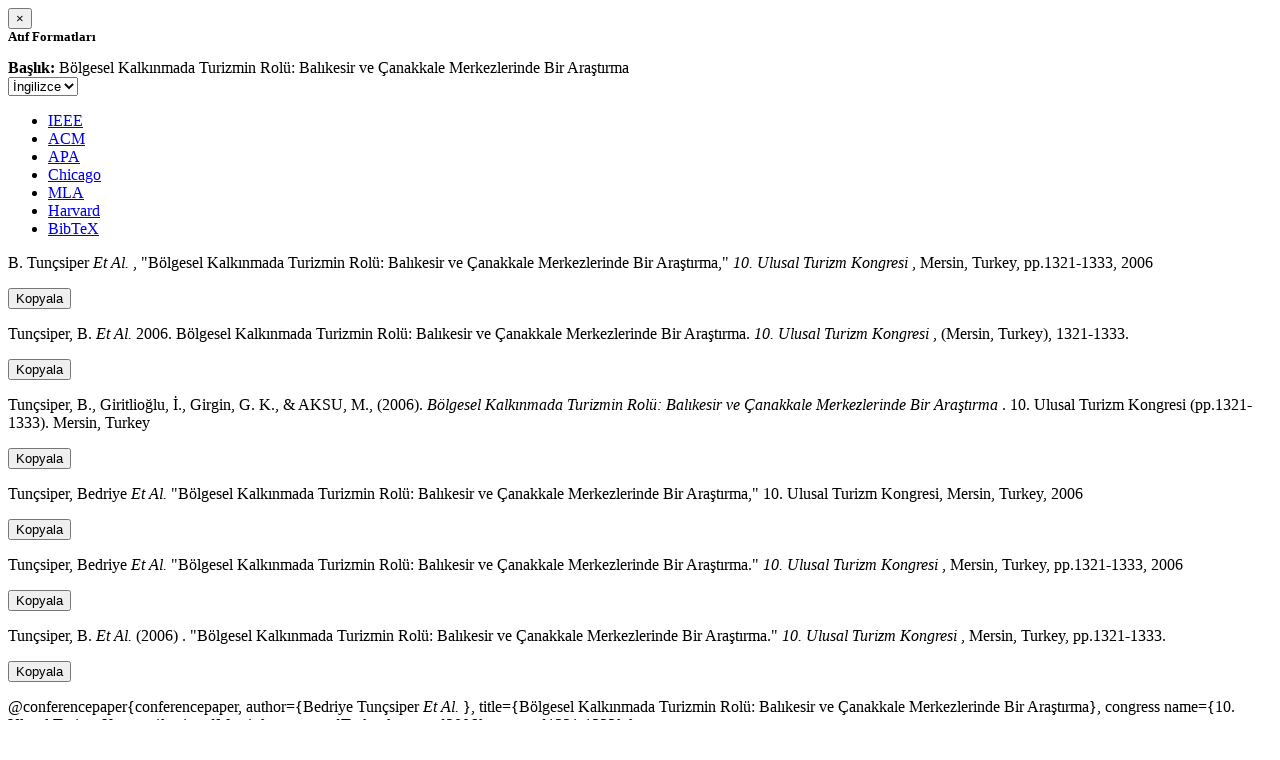

--- FILE ---
content_type: text/html; charset=utf-8
request_url: https://avesis.comu.edu.tr/activitycitation/index/1/e405a852-02c0-4ef9-af00-af788a40441c
body_size: 11400
content:
<link href="/Content/mainpage/css/custom.css" rel="stylesheet" />
<link href="/Content/mainpage/vendor/select2/css/select2.min.css" rel="stylesheet" />
<link href="/Content/mainpage/vendor/select2-bootstrap-theme/select2-bootstrap.min.css" rel="stylesheet" />
<style>
    .citationmodal-body {
        color: black !important;
    }

    .citationmodal-button {
        color: #fff !important;
        background-color: #08c !important;
        border-color: #08c #08c #069 !important;
    }
    .citationmodal-button:hover{
        color:white!important;
    }
</style>
<div class="modal-header">
    <button type="button" class="close" data-dismiss="modal" aria-label="Close">
        <span aria-hidden="true">&times;</span>
    </button>
    <h5 class="modal-title">
        <strong>Atıf Formatları</strong>
    </h5>
</div>
<div class="modal-body citationmodal-body">
    <div class="form-group">
        <div class="col-md-10 col-sm-9 col-xs-10" style="padding-left:0">
            <label><strong>Başlık: </strong> </label>
            <span>B&#246;lgesel Kalkınmada Turizmin Rol&#252;: Balıkesir ve &#199;anakkale Merkezlerinde Bir Araştırma</span>
        </div>
        <div class="col-md-2 col-sm-3 col-xs-2" style="padding-right:0">
            <select class="dropdown pull-right" id="lang-control">
                <option value="Secondary" selected>İngilizce</option>
                <option value="Primary">T&#252;rk&#231;e</option>
            </select>
        </div>
    </div>
    <div id="citation-modal-tabs">
        <ul class="nav nav-tabs">
            <li class="active" style="width:14%">
                <a href="#ieee" data-toggle="tab">IEEE</a>
            </li>
            <li style="width:14%">
                <a href="#acm" data-toggle="tab">ACM</a>
            </li>
            <li style="width:14%">
                <a href="#apa" data-toggle="tab">APA</a>
            </li>
            <li style="width:15%">
                <a href="#chicago" data-toggle="tab">Chicago</a>
            </li>
            <li style="width:14%">
                <a href="#mla" data-toggle="tab">MLA</a>
            </li>
            <li style="width:15%">
                <a href="#harvard" data-toggle="tab">Harvard</a>
            </li>
            <li style="width:14%">
                <a href="#bibtex" data-toggle="tab">BibTeX</a>
            </li>
        </ul>
        <div class="tab-content">
            <div class="tab-pane active" id="ieee">
                <p class="col-md-11 col-sm-11 col-xs-11" id="ieee-content">
                    B.  Tunçsiper <i>Et Al.</i> , "Bölgesel Kalkınmada Turizmin Rolü: Balıkesir ve Çanakkale Merkezlerinde Bir Araştırma,"  <i>10. Ulusal Turizm Kongresi</i> , Mersin, Turkey, pp.1321-1333, 2006
                </p>
                <div class="col-md-1 col-sm-1 col-xs-1">
                    <button id="ieee-content-button" class="btn btn-md btn-clipboard" onclick="copyToClipboard('#ieee-content')">Kopyala</button>
                </div>
            </div>
            <div class="tab-pane" id="acm">
                <p class="col-md-11 col-sm-11 col-xs-11" id="acm-content">
                    Tunçsiper, B.  <i>Et Al.</i> 2006. Bölgesel Kalkınmada Turizmin Rolü: Balıkesir ve Çanakkale Merkezlerinde Bir Araştırma.  <i>10. Ulusal Turizm Kongresi</i> , (Mersin, Turkey), 1321-1333. 
                </p>
                <div class="col-md-1 col-sm-1 col-xs-1">
                    <button id="acm-content-button" class="btn btn-md btn-clipboard" onclick="copyToClipboard('#acm-content')">Kopyala</button>
                </div>
            </div>
            <div class="tab-pane" id="apa">
                <p class="col-md-11 col-sm-11 col-xs-11" id="apa-content">
                    Tunçsiper, B., Giritlioğlu, İ., Girgin, G. K.,  & AKSU, M., (2006).  <i>Bölgesel Kalkınmada Turizmin Rolü: Balıkesir ve Çanakkale Merkezlerinde Bir Araştırma</i> . 10. Ulusal Turizm Kongresi (pp.1321-1333). Mersin, Turkey
                </p>
                <div class="col-md-1 col-sm-1 col-xs-1">
                    <button id="apa-content-button"  class="btn btn-md btn-clipboard" onclick="copyToClipboard('#apa-content')">Kopyala</button>
                </div>
            </div>
            <div class="tab-pane" id="chicago">
                <p class="col-md-11 col-sm-11 col-xs-11" id="chicago-content">
                    Tunçsiper, Bedriye <i>Et Al.</i> "Bölgesel Kalkınmada Turizmin Rolü: Balıkesir ve Çanakkale Merkezlerinde Bir Araştırma," 10. Ulusal Turizm Kongresi, Mersin, Turkey, 2006
                </p>
                <div class="col-md-1 col-sm-1 col-xs-1">
                    <button id="chicago-content-button" class="btn btn-md btn-clipboard" onclick="copyToClipboard('#chicago-content')">Kopyala</button>
                </div>
            </div>
            <div class="tab-pane" id="mla">
                <p class="col-md-11 col-sm-11 col-xs-11" id="mla-content">
                    Tunçsiper, Bedriye <i>Et Al.</i>  "Bölgesel Kalkınmada Turizmin Rolü: Balıkesir ve Çanakkale Merkezlerinde Bir Araştırma."  <i>10. Ulusal Turizm Kongresi</i> , Mersin, Turkey, pp.1321-1333, 2006
                </p>
                <div class="col-md-1 col-sm-1 col-xs-1">
                    <button id="mla-content-button" class="btn btn-md btn-clipboard" onclick="copyToClipboard('#mla-content')">Kopyala</button>
                </div>
            </div>
            <div class="tab-pane" id="harvard">
                <p class="col-md-11 col-sm-11 col-xs-11" id="harvard-content">
                    Tunçsiper, B.  <i>Et Al.</i> (2006) . "Bölgesel Kalkınmada Turizmin Rolü: Balıkesir ve Çanakkale Merkezlerinde Bir Araştırma."  <i>10. Ulusal Turizm Kongresi</i> , Mersin, Turkey, pp.1321-1333.
                </p>
                <div class="col-md-1 col-sm-1 col-xs-1">
                    <button id="harvard-content-button" class="btn btn-md btn-clipboard" onclick="copyToClipboard('#harvard-content')">Kopyala</button>
                </div>
            </div>
            <div class="tab-pane" id="bibtex">
                <p class="col-md-11 col-sm-11 col-xs-11" id="bibtex-content">
                    @conferencepaper{conferencepaper, author={Bedriye Tunçsiper <i>Et Al.</i> }, title={Bölgesel Kalkınmada Turizmin Rolü: Balıkesir ve Çanakkale Merkezlerinde Bir Araştırma}, congress name={10. Ulusal Turizm Kongresi}, city={Mersin}, country={Turkey}, year={2006}, pages={1321-1333} }
                </p>
                <div class="col-md-1 col-sm-1 col-xs-1">
                    <button id="bibtex-content-button" class="btn btn-md btn-clipboard" onclick="copyToClipboard('#bibtex-content')">Kopyala</button>
                </div>
            </div>
        </div>
    </div>
</div>
<div class="modal-footer">
    <button type="button" class="btn btn-close citationmodal-button" data-dismiss="modal">Kapat</button>
</div>
<script src="/Content/backoffice/vendor/select2/js/select2.full.min.js"></script>
<script type="text/javascript">
    $(function () {
        $('#lang-control').change(function () {
            var data = $(this).val();
            if (data == "Primary") {
                $("#ieee-content").html(`B.  Tunçsiper <i>Ve Ark.</i> , "Bölgesel Kalkınmada Turizmin Rolü: Balıkesir ve Çanakkale Merkezlerinde Bir Araştırma,"  <i>10. Ulusal Turizm Kongresi</i> , Mersin, Türkiye, ss.1321-1333, 2006`);
                $("#acm-content").html(`Tunçsiper, B.  <i>Ve Ark.</i> 2006. Bölgesel Kalkınmada Turizmin Rolü: Balıkesir ve Çanakkale Merkezlerinde Bir Araştırma.  <i>10. Ulusal Turizm Kongresi</i> , (Mersin, Türkiye), 1321-1333. `);
                $("#apa-content").html(`Tunçsiper, B., Giritlioğlu, İ., Girgin, G. K.,  & AKSU, M., (2006).  <i>Bölgesel Kalkınmada Turizmin Rolü: Balıkesir ve Çanakkale Merkezlerinde Bir Araştırma</i> . 10. Ulusal Turizm Kongresi (ss.1321-1333). Mersin, Türkiye`);
                $("#mla-content").html(`Tunçsiper, Bedriye <i>Ve Ark.</i>  "Bölgesel Kalkınmada Turizmin Rolü: Balıkesir ve Çanakkale Merkezlerinde Bir Araştırma."  <i>10. Ulusal Turizm Kongresi</i> , Mersin, Türkiye, ss.1321-1333, 2006`);
                $("#harvard-content").html(`Tunçsiper, B.  <i>Ve Ark.</i> (2006) . "Bölgesel Kalkınmada Turizmin Rolü: Balıkesir ve Çanakkale Merkezlerinde Bir Araştırma."  <i>10. Ulusal Turizm Kongresi</i> , Mersin, Türkiye, ss.1321-1333.`);
                $("#chicago-content").html(`Tunçsiper, Bedriye <i>Ve Ark.</i> "Bölgesel Kalkınmada Turizmin Rolü: Balıkesir ve Çanakkale Merkezlerinde Bir Araştırma," 10. Ulusal Turizm Kongresi, Mersin, Türkiye, 2006`);
                $("#bibtex-content").html(`@conferencepaper{conferencepaper, author={Bedriye Tunçsiper <i>Ve Ark.</i> }, title={Bölgesel Kalkınmada Turizmin Rolü: Balıkesir ve Çanakkale Merkezlerinde Bir Araştırma}, congress name={10. Ulusal Turizm Kongresi}, city={Mersin}, country={Türkiye}, year={2006}, pages={1321-1333} }`);
            }
            else if (data == "Secondary") {
                $("#ieee-content").html(`B.  Tunçsiper <i>Et Al.</i> , "Bölgesel Kalkınmada Turizmin Rolü: Balıkesir ve Çanakkale Merkezlerinde Bir Araştırma,"  <i>10. Ulusal Turizm Kongresi</i> , Mersin, Turkey, pp.1321-1333, 2006`);
                $("#acm-content").html(`Tunçsiper, B.  <i>Et Al.</i> 2006. Bölgesel Kalkınmada Turizmin Rolü: Balıkesir ve Çanakkale Merkezlerinde Bir Araştırma.  <i>10. Ulusal Turizm Kongresi</i> , (Mersin, Turkey), 1321-1333. `);
                $("#apa-content").html(`Tunçsiper, B., Giritlioğlu, İ., Girgin, G. K.,  & AKSU, M., (2006).  <i>Bölgesel Kalkınmada Turizmin Rolü: Balıkesir ve Çanakkale Merkezlerinde Bir Araştırma</i> . 10. Ulusal Turizm Kongresi (pp.1321-1333). Mersin, Turkey`);
                $("#mla-content").html(`Tunçsiper, Bedriye <i>Et Al.</i>  "Bölgesel Kalkınmada Turizmin Rolü: Balıkesir ve Çanakkale Merkezlerinde Bir Araştırma."  <i>10. Ulusal Turizm Kongresi</i> , Mersin, Turkey, pp.1321-1333, 2006`);
                $("#harvard-content").html(`Tunçsiper, B.  <i>Et Al.</i> (2006) . "Bölgesel Kalkınmada Turizmin Rolü: Balıkesir ve Çanakkale Merkezlerinde Bir Araştırma."  <i>10. Ulusal Turizm Kongresi</i> , Mersin, Turkey, pp.1321-1333.`);
                $("#chicago-content").html(`Tunçsiper, Bedriye <i>Et Al.</i> "Bölgesel Kalkınmada Turizmin Rolü: Balıkesir ve Çanakkale Merkezlerinde Bir Araştırma," 10. Ulusal Turizm Kongresi, Mersin, Turkey, 2006`);
                $("#bibtex-content").html(`@conferencepaper{conferencepaper, author={Bedriye Tunçsiper <i>Et Al.</i> }, title={Bölgesel Kalkınmada Turizmin Rolü: Balıkesir ve Çanakkale Merkezlerinde Bir Araştırma}, congress name={10. Ulusal Turizm Kongresi}, city={Mersin}, country={Turkey}, year={2006}, pages={1321-1333} }`);
            }
        });
    });
    function copyToClipboard(element) {
        var $temp = $("<input>");
        $("body").append($temp);
        $temp.val($(element).text()).select();
        document.execCommand("copy");
        $temp.remove();
        $('.btn-clipboard').removeAttr('data-original-title');
        $(element + '-button').attr('data-original-title', 'İçerik panoya kopyalandı.');
        $(element + '-button').tooltip('show');
    }
</script>